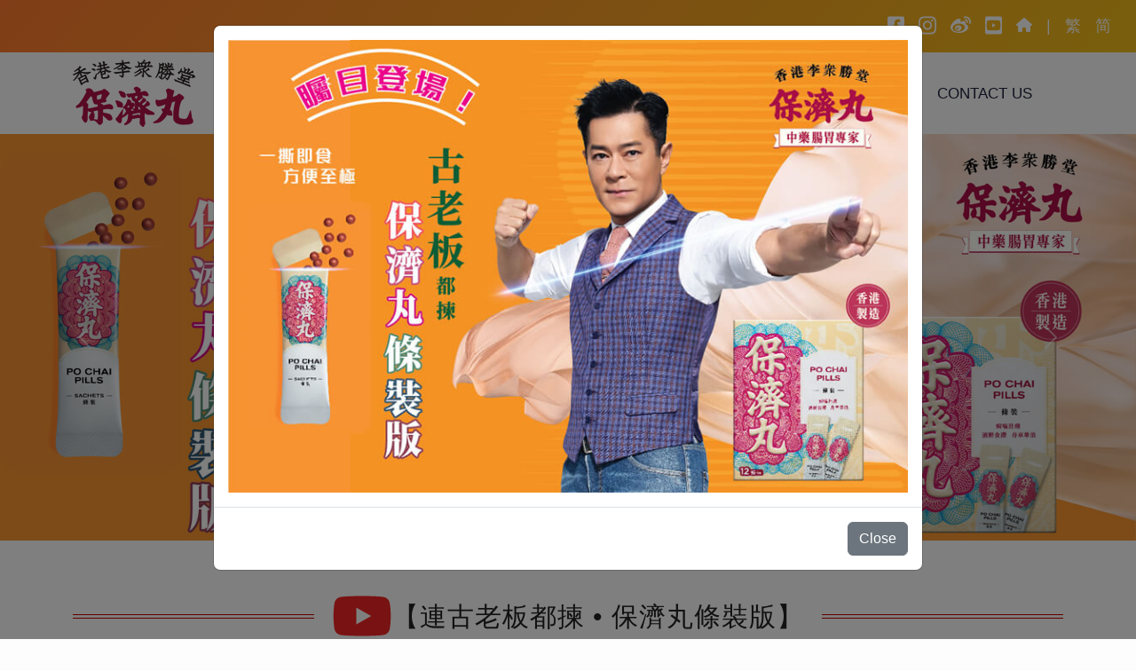

--- FILE ---
content_type: text/html
request_url: https://pochaipills.com/en/index.asp
body_size: 7337
content:



<!DOCTYPE html>
<html lang="en">
<head>

<meta charset="utf-8">
<meta name="viewport" content="width=device-width, initial-scale=1, shrink-to-fit=no"> 
<meta http-equiv="x-ua-compatible" content="ie=edge">
<!-- Title -->
<meta property="og:title" content="Po Chai Pills | Li Chung Shing Tong"/>
<meta property="og:url" content="https://pochaipills.com"/>
<!-- Description -->
<meta property="og:description" content="Po Chai Pills | Li Chung Shing Tong"/>
<meta property="og:image" content="https://pochaipills.com/images/logo_250.jpg" />

<meta name="keywords" content="Po Chai Pills, Li Chung Shing Tong, Protecting you like parents,Chinese gastrointestinal expert" />
<meta name="description" content="Founded in 1896 during the Guangxu reign, Qing dynasty, Po Chai Pills® is a domestically and internationally renowned Chinese medicine made with premium ingredients that is gentle on the body. It has been trusted by generations of Chinese with different background in different countries around the world." />


<!-- Icons -->
<link rel="apple-touch-icon" sizes="60x60" href="/images/icons/apple-touch-icon.png">
<link rel="icon" type="image/png" sizes="32x32" href="/images/icons/favicon-32x32.png">
<link rel="icon" type="image/png" sizes="16x16" href="/images/icons/favicon-16x16.png">
<link rel="manifest" href="/images/icons/site.webmanifest">
<link rel="mask-icon" href="/images/icons/safari-pinned-tab.svg" color="#5bbad5">
<link rel="shortcut icon" href="/images/icons/favicon.ico">
<meta name="msapplication-TileColor" content="#da532c">
<meta name="msapplication-config" content="/images/icons/browserconfig.xml">
<meta name="theme-color" content="#ffffff">
<!-- /Icons -->

<link href="/css/fontawesome.all.min.css" rel="stylesheet" >
<link href="/css/bootstrap.min.css" rel="stylesheet">
<link href="/css/animate.min.css" rel="stylesheet">
<link href="/css/style.css" rel="stylesheet">

<script type="text/javascript" src="/js/jquery-3.5.1.min.js" defer></script>
<script type="text/javascript" src="/js/bootstrap.bundle.min.js" defer></script>
<script type="text/javascript" src="/js/wow.min.js" defer></script>
<script type="text/javascript" src="/js/fontawesome.all.min.js" defer></script>
<script type="text/javascript" src="/js/lightbox.bundle.min.js" defer></script>
<script type="text/javascript" src="/js/script.js" defer></script>

<title>Po Chai Pills | Li Chung Shing Tong</title>


</head>

<body>

<!-- Navbar Start -->
 



<div class="bg-top text-white text-end">
<ul class="social p-3">
<li><a href="https://www.facebook.com/pochaipills" target="_blank"><i class="fa-brands fa-square-facebook fa-lg text-white"></i></a><span class="sr-only">facebook</span></li>
<li><a href="https://www.instagram.com/pochaipills_hk/" target="_blank"><i class="fa-brands fa-instagram fa-lg text-white"></i></a><span class="sr-only">instagram</span></li>
<li><a href="https://www.weibo.com/pochaipills" target="_blank"><i class="fa-brands fa-weibo fa-lg text-white"></i></a><span class="sr-only">weibo</span></li>
<li><a href="https://www.youtube.com/user/pcp1896" target="_blank"><i class="fa-brands fa-square-youtube fa-lg text-white"></i></a><span class="sr-only">youtube</span></li>
<li><a href="index.asp"><i class="fa-regular fa-solid fa-house fa-sm text-white"></i></a><span class="sr-only">home</span></li>
<li> | </li>
<li><a href="/tc/index.asp">繁</a></li>
<li><a href="/sc/index.asp">简</a></li>
</ul>

</div>
  
    <nav class="navbar navbar-expand-lg navbar-light sticky-top">
	<div class="container">
    <div><a href="index.asp"><img src="/images/logo.png" class="img-fluid" alt="Logo"><h1 class="sr-only">Li Chung Shing Tong</h1></a></div>

    <button class="navbar-toggler custom-toggler border-0" type="button" data-bs-toggle="offcanvas" data-bs-target="#offcanvasNavbar" aria-controls="offcanvasNavbar">
      <span class="navbar-toggler-icon"></span><span class="sr-only">Togger</span>
    </button>
    <div class="offcanvas offcanvas-end align-items-lg-center" tabindex="-1" id="offcanvasNavbar" aria-labelledby="offcanvasNavbarLabel">
      <div class="offcanvas-header">
        <h5 class="offcanvas-title" id="offcanvasNavbarLabel"></h5>
        <button type="button" class="btn-close" data-bs-dismiss="offcanvas" aria-label="Close"><span class="sr-only">Close</span></button>
      </div>
      <div class="offcanvas-body ms-lg-auto">
        <div class="navbar-nav p-4 p-lg-0">


        <div class="nav-item dropdown">
            <a href="#" class="nav-link dropdown-toggle" data-bs-toggle="dropdown">About Us</a>
            <div class="dropdown-menu fade-down m-0">
                <a href="about_profile.asp" class="dropdown-item">Company Profile</a>
                <a href="about_vision.asp" class="dropdown-item">Vision & Mission</a> 
                <a href="about_milestones.asp" class="dropdown-item">Milestones</a>
                <a href="about_GMPCertified.asp" class="dropdown-item">GMP certified</a> 
                <a href="about_honours.asp" class="dropdown-item">Honours</a>				
            </div>
        </div>
		
        <div class="nav-item dropdown">
            <a href="#" class="nav-link dropdown-toggle" data-bs-toggle="dropdown">Products</a>
            <div class="dropdown-menu fade-down m-0">
                <a href="pro_COCMB.asp" class="dropdown-item">Century-old Chinese medicine brand</a>
                <a href="pro_qualityAssured.asp" class="dropdown-item">Quality assured</a> 
                <a href="pro_MUD.asp" class="dropdown-item">Medical uses & Dosage</a>				
            </div>
        </div>

<a href="faq.asp" class="nav-item nav-link">FAQ</a>	
		
        <div class="nav-item dropdown">
            <a href="#" class="nav-link dropdown-toggle" data-bs-toggle="dropdown">Media</a>
            <div class="dropdown-menu fade-down m-0">
                <a href="advertisements.asp" class="dropdown-item">Advertisements</a>
                <a href="news.asp" class="dropdown-item">Latest news</a> 
            </div>
        </div>		
		
<a href="contact.asp" class="nav-item nav-link">Contact Us</a>		

	
        </div>
      </div>
    </div>

      </div>
    </nav>



<!-- Navbar End -->

      <div class="modal fade" id="myAutoLoadModal" tabindex="-1" aria-labelledby="myModalLabel" aria-hidden="true">
      <div class="modal-dialog modal-lg">
        <div class="modal-content">
          <div class="modal-body">
           <img src="../images/popup.jpg" class="img-fluid">
          </div>
          <div class="modal-footer">
            <button type="button" class="btn btn-secondary" data-bs-dismiss="modal">Close</button>
          </div>
        </div>
      </div>
    </div>

<script type="text/javascript">
    document.addEventListener('DOMContentLoaded', function() {
        var myModal = new bootstrap.Modal(document.getElementById('myAutoLoadModal'));
        myModal.show();
    });
</script>
	
    <!-- Banner -->
<div id="carouselExampleFade" class="carousel slide carousel-fade" data-bs-ride="carousel">
  <div class="carousel-inner">
    <div class="carousel-item active">
      <img src="/images/home_banner01_tc.jpg" class="d-block w-100" alt="...">
    </div>  
    <div class="carousel-item">
      <img src="/images/home_banner02_tc.jpg" class="d-block w-100" alt="...">
    </div>
    <div class="carousel-item">
      <img src="/images/home_banner05_tc.jpg" class="d-block w-100" alt="...">
    </div>	
  </div>
  <button class="carousel-control-prev" type="button" data-bs-target="#carouselExampleFade" data-bs-slide="prev">
    <span class="carousel-control-prev-icon" aria-hidden="true"></span>
    <span class="visually-hidden">Previous</span>
  </button>
  <button class="carousel-control-next" type="button" data-bs-target="#carouselExampleFade" data-bs-slide="next">
    <span class="carousel-control-next-icon" aria-hidden="true"></span>
    <span class="visually-hidden">Next</span>
  </button>
</div>
    <!-- Banner -->

    <div class="container pt-5" id="homeyoutube">
	<div class="title_home pt-4">
  <h1><span><a href="https://www.youtube.com/watch?v=pwBIR9yRNdA
" target="_blank" style="color:#222; text-decoration: none;"><i class="fa-brands fa-youtube fa-2xl" style="color: #f02424;"></i>【連古老板都揀 • 保濟丸條裝版】</a></span></h1>
</div>
	</div>
	
	
    <div class="container py-5">
      <div class="row justify-content-center align-items-center">	

      <div class="order-2 col-xxl-6 col-lg-6 order-lg-1 mb-3 wow animate__animated animate__slideInLeft">
        <img src="/images/about_01.png" alt="Home About" class="img-fluid">
      </div>
	  
      <div class="order-1 col-xxl-6 col-lg-6 order-lg-2 mb-3 wow animate__animated animate__slideInRight">
        <h2 class="title-heading text-center py-4">A Trusted Century-old Brand<br class="d-block d-lg-none"> </h2>		
Founded in 1896 during the Qing dynasty under Guangxu reign, the original Li Chung Shing Tong was located at Man Ming Lane of Foshan Ancestral Temple Street, where founder Lee Shau Kee started a business selling Puji tea, an herbal tea brewed using a special recipe. Whenever someone from the neighbourhood suffered from any gastrointestinal discomfort, Mr Lee would offer herbs or herbal tea for free.<br><br>

Later on, he created the Po Chai Pills<sup>®</sup> which become highly popular with the local community as well as travelling merchants for its effective treatment of diarrhoea, vomiting, abdominal pain, indigestion and cold symptoms. Despite its success, Li Chung Shing Tong has remained committed to serving the community. Besides being an active participant in the promotion of education and charity activities, Li Chung Shing Tong was also a staunch supporter of education and charitable causes by giving back to the community, frequently donating medicines for those in need.<br><br>

Upholding the belief in “performing duties from the heart” through generations, Po Chai Pills<sup>®</sup> has become a traditional medicine that is renowned both domestically and internationally. Li Chung Shing Tong has integrated technology with tradition by constantly introducing advanced equipment and production techniques to continue to refine its products. 100% Hong Kong made, Po Chai Pills<sup>®</sup> is a family medicine that has been trusted by generations for more a century.
      </div>	
	  
    </div>	  
    </div>
	
	
	<div class="bg-light"> 
   <div class="section_left">   
   <div class="section_right"> 
   
<!-- Content -->

    <div class="container py-5">


      <div class="mb-3 wow animate__animated animate__slideInUp">  
         <h2 class="title-heading text-center py-4">Over a Century Guardian<br class="d-block d-lg-none"> • Milestones</h2>		
		With the commitment to “performing duties from the heart”, Li Chung Shing Tong has continued to provide Chinese medicine that is simple, convenient, effective and extensive for therapeutic applications. For over a century, Li Chung Shing Tong has continued to develop and refine its products by constantly upgrading its production technology to ensure the highest quality and stringent safety controls. As the saying goes: “Where there is a Chinese community, there are Po Chai Pills<sup>®</sup>”, it is easy to understand why Po Chai Pills<sup>®</sup> have been a trusted family medicine and renowned around the world for generations. Looking back at this century-old brand’s history, Po Chai Pills<sup>®</sup> had achieved many significant milestones bearing witness to the brand’s evolution.<br><br>
      </div>
	  
    <!-- timeline item 2018 -->
    <div class="row no-gutters">
        <div class="col-lg"> <!--spacer--> </div>
        <!-- timeline item 2018 center dot -->
        <div class="col-lg-1 text-center flex-column d-none d-lg-flex">
            <div class="row h-50">
                <div class="col">&nbsp;</div>
                <div class="col">&nbsp;</div>
            </div>
            <div class="m-2 fs-5">
                <span class="badge rounded-pill bg-warning">&nbsp;</span>
            </div>
            <div class="row h-50">
                <div class="col border-end border-warning">&nbsp;</div>
                <div class="col">&nbsp;</div>
            </div>
        </div>
        <!-- timeline item 2018 event content -->
        <div class="col-lg py-2 wow animate__animated animate__slideInRight">
            <div class="card border-warning bg-transparent shadow">
                <div class="card-body">
                    <h4 class="card-title text-warning">2018</h4>
                    <p class="card-text">Elected as “Ultimate Travel Brand of Essential Gastrointestinal Medicine for Travel” by Sky Publishing Limited.<br><br>
					Po Chai Pills<sup>®</sup> of Li Chung Shing Tong was conferred the accolade of 2017 Hong Kong Premier Brand by Hong Kong Brand Development Council and the Chinese Manufacturers Association of Hong Kong.</p>
                </div>
            </div>
        </div>
    </div>
    <!--/row-->
    <!-- timeline item 2016 -->
    <div class="row no-gutters">
        <div class="col-lg py-2 wow animate__animated animate__slideInLeft">
            <div class="card border-warning bg-transparent shadow">
                <div class="card-body">
                    <h4 class="card-title text-warning">2016</h4>
                    <p class="card-text">Po Chai Pills<sup>®</sup> TV Commercial namely “Standing by You” was granted 2016 TVB Most Popular TV Commercial Awards – Citation For Excellence.<br><br>
					Po Chai Pills<sup>®</sup> of Li Chung Shing Tong was conferred 2015 Hong Kong Top Brand Award by Hong Kong Brand Development Council and the Chinese Manufacturers Association of Hong Kong.</p>

                </div>
            </div>
        </div>
        <div class="col-lg-1 text-center flex-column d-none d-lg-flex">
            <div class="row h-50">
                <div class="col border-end border-warning">&nbsp;</div>
                <div class="col">&nbsp;</div>
            </div>
            <div class="m-2 fs-5">
                <span class="badge rounded-pill bg-warning">&nbsp;</span>
            </div>
            <div class="row h-50">
                <div class="col border-end border-warning">&nbsp;</div>
                <div class="col">&nbsp;</div>
            </div>
        </div>
        <div class="col-lg"> <!--spacer--> </div>
    </div>
    <!--/row-->
    <!-- timeline item 2015 -->
    <div class="row no-gutters">
        <div class="col-lg"> <!--spacer--> </div>
        <div class="col-lg-1 text-center flex-column d-none d-lg-flex">
            <div class="row h-50">
                <div class="col border-end border-warning">&nbsp;</div>
                <div class="col">&nbsp;</div>
            </div>
            <div class="m-2 fs-5">
                <span class="badge rounded-pill bg-warning">&nbsp;</span>
            </div>
            <div class="row h-50">
                <div class="col border-end border-warning">&nbsp;</div>
                <div class="col">&nbsp;</div>
            </div>
        </div>
        <div class="col-lg py-2 wow animate__animated animate__slideInRight">
            <div class="card border-warning bg-transparent shadow">
                <div class="card-body">
                    <h4 class="card-title text-warning">2015</h4>
                    <p>Named Premium Chinese Medicine Enterprise Chinese Medicine Promotion Award by the Hong Kong Chinese Medicine Industry Association for its contribution in promoting Chinese medicine.</p>
                </div>
            </div>
        </div>
    </div>
    <!--/row-->
    <!-- timeline item 2014 -->
    <div class="row no-gutters">
        <div class="col-lg py-2 wow animate__animated animate__slideInLeft">
            <div class="card border-warning bg-transparent shadow">
                <div class="card-body">
                    <h2 class="card-title text-warning">2014</h2>
                    <p>Li Chung Shing Tong (Group)’s new Taipo plant received GMP certification from the Hong Kong Department of Health.<br><br>
					Named as one of the Top Ten Consumer Brands in Hong Kong by China Post Trade Development Co. Ltd. and recommended as a product for travel.</p>
                </div>
            </div>
        </div>
        <div class="col-lg-1 text-center flex-column d-none d-lg-flex">
            <div class="row h-50">
                <div class="col border-end border-warning">&nbsp;</div>
                <div class="col">&nbsp;</div>
            </div>
            <div class="m-2 fs-5">
                <span class="badge rounded-pill bg-warning">&nbsp;</span>
            </div>
            <div class="row h-50">
                <div class="col">&nbsp;</div>
                <div class="col">&nbsp;</div>
            </div>
        </div>
        <div class="col-lg"> <!--spacer--> </div>
    </div>
    <!--/row-->
<div class="d-grid gap-2 d-md-flex justify-content-md-end">
  <a href="about_milestones.asp" class="btn btn-grad" role="button" aria-disabled="true">More</a>	
</div>
	 
    </div>
	
  </div>
  </div>
  </div>
<!-- /Content --> 

<div class="about-parallax"></div>

    <div class="container py-5">
      <div class="row justify-content-center align-items-center">	

<div class="col-xxl-6 col-lg-6 mb-3 wow animate__animated animate__slideInLeft">
<h2 class="title-heading text-center py-4">保济丸<br class="d-block d-lg-none"> 最新广告</h2>
保济丸<sup>®</sup> 最新广告歌登场！ <br><br>
保济丸条装版广告登场！ <br><br>
经典配方，崭新包装！保济丸推出「条装版」，一撕即食，方便至极。 广告主场景设于「天乐理发」，以鲜明风格与强烈视觉张力吸引目光，电影感十足。古天乐化身「古老板」，联同「JENG妹」黄正宜与「Tony痾」胡子彤携手演绎，三位代言人各展个人风格，在诙谐幽默的互动中迸发惊喜火花。 <br><br>
<b>立即睇片，感受保济丸的全新魅力！ </b>

</div>
<div class="col-xxl-6 col-lg-6 mb-3 wow animate__animated animate__slideInRight">
<div class="embed-responsive embed-responsive-16by9">
<iframe class="embed-responsive-item" width="100%" height="450" src="https://www.youtube.com/embed/pwBIR9yRNdA" title="YouTube video player" frameborder="0" allow="accelerometer; autoplay; clipboard-write; encrypted-media; gyroscope; picture-in-picture; web-share" allowfullscreen></iframe>
</div>
</div>

<div class="col-12"><hr class="py-3"></div>
	  
      <div class="col-xxl-6 col-lg-6 mb-3 wow animate__animated animate__slideInLeft">
        <h2 class="title-heading text-center py-4">保濟菀腸胃歌<br class="d-block d-lg-none"> 經典裝廣告</h2>		
		The classic Po Chai Pills<sup>®</sup> jingle has been revamped with re-orchestrated music and rewritten lyrics, featuring the enchanting vocals of the latest brand ambassador, Ivana Wong. This catchy tune not only educates listeners on the simple solution to the five major gastrointestinal issues - diarrhea, vomiting, bloating, pain, and stagnation - but is also likely to create a buzz once again. In this rendition, Ivana Wong takes on multiple roles, and is complemented by an impressive A Cappella performance in collaboration with Senza. Don't wait, experience this lively tune now!
      </div>

      <div class="col-xxl-6 col-lg-6 mb-3 wow animate__animated animate__slideInRight">
		  <div class="embed-responsive embed-responsive-16by9">
			<iframe class="embed-responsive-item" width="100%" height="450" src="https://www.youtube.com/embed/R0JRxy19ZwQ" title="YouTube video player" frameborder="0" allow="accelerometer; autoplay; clipboard-write; encrypted-media; gyroscope; picture-in-picture; web-share" allowfullscreen></iframe>
			</div>
      </div>	  
	  
    </div>	  
    </div>

<!-- Footer -->


  <footer class="py-5 bg-top">
    <div class="container">

      <p class="text-center text-white">  Copyright©2026 <br class="d-block d-md-none">Li Chung Shing Tong (Holdings) Limited.<br class="d-block d-lg-none"> All rights reserved. </p>
    </div>
  </footer>
    <!-- Footer End -->



    <!-- Back to Top -->
	
  <a href="#" class="scroll-top d-flex align-items-center justify-content-center text-white"><i class="fa-solid fa-arrow-up"></i><span class="sr-only">To Top</span></a>	
	
<!-- Copyright -->
<div class="py-1 text-center grey lighten-5">
  Developed and Hosting by: <a href="https://topcat.hk" target="_blank"> Topcat Teamwork</a>
</div>
<!-- /Copyright -->



<!-- /Footer -->
	
</body>
</html>

--- FILE ---
content_type: text/css
request_url: https://pochaipills.com/css/style.css
body_size: 3992
content:
/********** Template CSS **********/
:root {
    --primary: #FB8238;
    --second: #9B2743;	
    --light: #FFEFD9;
    --dark: #181d38;
}

body {
	background-color: #FDFDFD;
	font-family: Arial, Microsoft YaHei, sans-serif;
	text-align: justify;
    text-justify: inter-word;
}

.lang_tc {
	letter-spacing: 1px;
}

.bg-primary{background:var(--primary)!important}
.bg-second{background:var(--second)!important}
.bg-light{background:var(--light)!important}
.border-primary{border-color:var(--primary)!important}
.text-primary{color:var(--primary)!important}
.bg-top{background: rgb(255,122,47); background: linear-gradient(130deg, rgba(255,122,47,1) 0%, rgba(240,189,25,1) 100%);}
.btn-primary{color:#000;background-color:#632B06;border-color:#1E0602}
.btn-primary:hover, .btn-primary:active, .btn-primary:visited {color:#000;background-color:#763407;border-color:#632B06}

.btn-site { background-color: var(--primary); color: #FFFFFF !important;}
.btn-site:hover, .btn-site:active, .btn-site:visited { color: #FFFFFF; background-color:  var(--second);}

.font-sm { font-size: 0.9rem;}


:focus:not(:focus-visible) {
  outline: 0;
  box-shadow: none;
}


section {
    padding-top: 40px;
    padding-bottom: 40px;
	min-height: 400px;	
}


ul.no-bullets {
  list-style-type: none;
}




.social li {
  display: inline-block;
  margin-right: 12px;
  font-size: 18px;
}

.social li a{
  color: #FFFFFF;
  text-decoration: none;
}

@media (max-width: 767px) {
.social li {
  display: inline-block;
  margin-right: 6px;
}
}

ul{margin-bottom:0 !important}

.section_left {
  background-image: url(../images/timeline_bg_left.png);
  background-position:top left;background-repeat:no-repeat;background-size:300px auto;
}

.section_right {
  background-image: url(../images/timeline_bg_right.png);
  background-position:bottom right;background-repeat:no-repeat;background-size:300px auto;
}



.title-heading {
  font-weight: 600;
  background: linear-gradient(to right, #FF512F 0%, #F09819  51%, #FF512F  100%);
  -webkit-background-clip: text;
  -webkit-text-fill-color: transparent;
}

.title-page {
  font-weight: 600;
  background: linear-gradient(to right, #FF512F 0%, #F09819  51%, #FF512F  100%);
  -webkit-background-clip: text;
  -webkit-text-fill-color: transparent;
  font-size: 24px;
  padding-bottom: 30px;
}

.title-news {
  font-weight: 500;
  color: var(--primary);
  font-size: 24px;
  padding-bottom: 30px;
}

@media (max-width: 767px) {
.title-news {
  font-weight: 500;
  font-size: 20px;
  padding-bottom: 20px;
}
}


/* title home
   ----------------------------- */
#homeyoutube h1 {
  position: relative;
  padding: 0;
  margin: 0;
  font-family: "Raleway", sans-serif;
  font-weight: 300;
  font-size: 40px;
  color: #080808;
  -webkit-transition: all 0.4s ease 0s;
  -o-transition: all 0.4s ease 0s;
  transition: all 0.4s ease 0s;
}

#homeyoutube h1 span {
  display: block;
  line-height: 1.3;
  font-size:30px; font-weight:300; color:#222; letter-spacing:1px;
}

.title_home h1 {
text-align: center;
    font-size:30px; font-weight:300; color:#222; letter-spacing:1px;
    text-transform: uppercase;
    display: grid;
    grid-template-columns: 1fr max-content 1fr;
    grid-template-rows: 27px 0;
    grid-gap: 20px;
    align-items: center;
}

@media (max-width: 767px) {
#homeyoutube h1 span {
    font-size:18px;
}
}

.title_home h1:after,.title_home h1:before {
    content: " ";
    display: block;
    border-bottom: 1px solid #c50000;
    border-top: 1px solid #c50000;
    height: 5px;
  background-color:#f8f8f8;
}

         
 .btn-grad {
	background-image: linear-gradient(to right, #FF512F 0%, #F09819  51%, #FF512F  100%);
	margin: 10px;
	padding: 10px 20px;
	text-align: center;
	text-transform: uppercase;
	transition: 0.5s;
	background-size: 200% auto;
	color: white;            
	box-shadow: 0 0 20px #eee;
	border-radius: 10px;
	display: block;
	color: #ffffff !important;	
	}

.btn-grad:hover {
	background-position: right center; /* change the direction of the change here */
	color: #ffffff !important;
	text-decoration: none;
	}
         

.about-parallax {
  background-image: url("/images/about-parallax.JPG");
  height: 400px;
  background-attachment: fixed;
  background-position: center;
  background-repeat: no-repeat;
  background-size: cover;
}


@media only screen and (max-device-width: 1024px) {
  .about-parallax {
    background-attachment: scroll;
    height: 250px;
  }
}



/* Page Heading
   ----------------------------- */
.section_heading {
  background-image: url(../images/banner_title.png);
  background-position:top left;background-repeat:no-repeat;background-size:140px auto;
}
   
h1 {
  position: relative;
  padding: 0;
  margin: 0;
  font-weight: 300;
  font-size: 40px;
  color: #080808;
  -webkit-transition: all 0.4s ease 0s;
  -o-transition: all 0.4s ease 0s;
  transition: all 0.4s ease 0s;
}

h1 span {
  display: block;
  font-size: 0.5em;
  line-height: 1.1;
}
h1 em {
  font-style: normal;
  font-weight: 600;
}


.heading h1 {
  text-align: center;
  color:var(--second); font-size:30px; font-weight:500;
  text-transform: uppercase;
  word-spacing: 1px; letter-spacing:2px; color:var(--primary);
}
.heading h1 span {
  line-height:2em; padding-bottom:15px;
  text-transform: none;
  font-size:.7em;
  font-weight: normal;
  font-style: italic; 
  color:#999; letter-spacing:-0.005em; word-spacing:1px;
  letter-spacing:none;
}
.heading h1:after, .heading h1:before {
  position: absolute;
  left: 0;
  bottom: 0;
  width: 45px;
  height: 4px;
  content: "";
  right: 45px; 
  margin:auto;
  background-color: #ccc;
}
.heading h1:before { 
background-color:var(--primary);
  left:45px; width:90px;
}



.note {
  padding: 10px;
  border-left: 6px solid;
  border-radius: 5px; }
  .note strong {
    font-weight: 600; }
  .note p {
    font-weight: 500; }
  .note.note-primary {
    background-color: #FFEFE6;
    border-color: var(--primary); }


.accordion-button {
      background-color: #FFFBF4 !important;
	  color: var(--primary) !important;
 }


.accordion-button:focus {
  box-shadow: none;
}

.accordion-button:not(.collapsed) {
  color: #212529;
}

.accordion-button:after {
  background-image: url("data:image/svg+xml,<svg xmlns='http://www.w3.org/2000/svg' viewBox='0 0 16 16' fill='%23FB8238'><path fill-rule='evenodd' d='M1.646 4.646a.5.5 0 0 1 .708 0L8 10.293l5.646-5.647a.5.5 0 0 1 .708.708l-6 6a.5.5 0 0 1-.708 0l-6-6a.5.5 0 0 1 0-.708z'/></svg>") !important;
}


 #advertisements .nav-item {
        padding-right: 20px;
		padding-bottom: 20px;
    }

 #advertisements .nav-link {
        background-color: var(--light);
		color: var(--primary);
    }

 #advertisements .nav-pills .nav-link.active, .nav-pills .show>.nav-link {
        background-color: var(--primary);
		color: #FFFFFF;
    }

.contact .info-item+.info-item {
  margin-top: 40px;
}

.contact .info-item .circle-icon {
  font-size: 22px;
  color: #fff;	
  background: var(--primary);
  width: 44px;
  height: 44px;
  display: flex;
  justify-content: center;
  align-items: center;
  border-radius: 50px;
  transition: all 0.3s ease-in-out;
  margin-right: 20px !important;
}

.contact .info-item h4 {
  padding: 0;
  font-size: 20px;
  font-weight: 700;
  margin-bottom: 5px;
  color: var(--primary);
}

.contact .info-item p {
  padding: 0;
  margin-bottom: 0;
}



/*** Navbar ***/

.navbar .dropdown-toggle::after {
    border: none;
    content: "\f107";
    font-family: "Font Awesome 5 Free";
    font-weight: 700;
    vertical-align: middle;
    margin-left: 8px;
	font-size: 13px;
}

.navbar-light .navbar-nav .nav-link {
    margin-right: 35px;
    padding: 15px 0;
    color: #FFFFFF;
    font-size: 17px;
    text-transform: uppercase;
    outline: none;
}

.navbar-light .navbar-nav .nav-link:hover, .nav-link:focus,
.nav-link.active {
    color: var(--primary);
}

@media (min-width: 991.98px) and (max-width: 1199.98px) { 
.navbar-light .navbar-nav .nav-link {
    font-size: 15px;
}
 }

@media (max-width: 991.98px) {
    .navbar-light .navbar-nav .nav-link  {
        margin-right: 0;
        padding: 10px 0;
    }

    .navbar-light .navbar-nav {
        border-top: 1px solid #EEEEEE;
    }
	

}

.navbar-light .navbar-brand,
.navbar-light a.btn {
    height: 75px;
}

.navbar-light .navbar-nav .nav-link {
    color: var(--dark);
    font-weight: 500;
}

.navbar-light.sticky-top {
    top: -100px;
    transition: .5s;
	opacity: 0.98;
}


.navbar-light.fixed-top {
  transition: .7s;
  opacity: 0.98;
}

.navbar .nav-item .dropdown-menu {
          -webkit-box-shadow: 0px 5px 20px #0000001a;
          box-shadow: 0px 5px 20px #0000001a;
		  border: 0;
		  min-width: 240px;
		  border-radius: 0;
		  border-top: 2px solid var(--primary);
		  padding: 1rem 0;
    }

@media (min-width: 992px) {
    .navbar .nav-item .dropdown-menu {
        display: block;
        margin-top: 0;
        opacity: 0;
        visibility: hidden;
        transition: .5s;
    }

    .navbar .dropdown-menu.fade-down {
        top: 100%;
        transform: rotateX(-75deg);
        transform-origin: 0% 0%;
    }

    .navbar .nav-item:hover .dropdown-menu {
        top: 100%;
        transform: rotateX(0deg);
        visibility: visible;
        transition: .5s;
        opacity: 1;
    }
}

a.dropdown-item:focus {
  background-color: transparent !important;
  color: var(--primary)
}

.custom-toggler .navbar-toggler-icon {
            background-image: url(
"data:image/svg+xml;charset=utf8,%3Csvg viewBox='0 0 32 32' xmlns='http://www.w3.org/2000/svg'%3E%3Cpath stroke='rgba(255, 122, 47, 0.95)' stroke-width='2' stroke-linecap='round' stroke-miterlimit='10' d='M4 8h24M4 16h24M4 24h24'/%3E%3C/svg%3E");
        }


/*** timeline ***/
.timeline {
    border-left: 3px solid var(--primary);
    border-bottom-right-radius: 4px;
    border-top-right-radius: 4px;
    background: rgba(251, 130, 51, 0.04);
    margin: 0 auto;
    position: relative;
    padding: 50px;
    list-style: none;
    text-align: left;
    max-width: 65%;
}

@media (max-width: 767px) {
    .timeline {
        max-width: 98%;
        padding: 25px;
    }
}

.timeline h1 {
    font-weight: 300;
    font-size: 1.4em;
}

.timeline h2,
.timeline h3 {
    font-weight: 600;
    font-size: 1.2rem;
    margin-bottom: 10px;

}

.timeline .event {
    border-bottom: 1px dashed #e8ebf1;
    padding-bottom: 25px;
    margin-bottom: 25px;
    position: relative;	
}

@media (max-width: 767px) {
    .timeline .event {
        padding-top: 30px;
    }
}

.timeline .event:last-of-type {
    padding-bottom: 0;
    margin-bottom: 0;
    border: none;
}

.timeline .event:before,
.timeline .event:after {
    position: absolute;
    display: block;
    top: 0;
}

.timeline .event:before {
    left: -207px;
    content: attr(data-date);
    text-align: right;
    font-weight: 400;
    font-size: 1.1em;
    min-width: 120px;
	color: var(--primary);
}

@media (max-width: 767px) {
    .timeline .event:before {
        left: 0px;
        text-align: left;
    }
}

.timeline .event:after {
    -webkit-box-shadow: 0 0 0 3px var(--primary);
    box-shadow: 0 0 0 3px var(--primary);
    left: -55.8px;
    background: #fff;
    border-radius: 50%;
    height: 9px;
    width: 9px;
    content: "";
    top: 5px;
}

@media (max-width: 767px) {
    .timeline .event:after {
        left: -31.8px;
    }
}



/*--------------------------------------------------------------
# Scroll top button
--------------------------------------------------------------*/
.scroll-top {
  position: fixed;
  visibility: hidden;
  opacity: 0;
  right: 15px;
  bottom: 15px;
  z-index: 99999;
  background-image: linear-gradient(to right, #FF512F 0%, #F09819  51%, #FF512F  100%);
  text-decoration: none;
  width: 40px;
  height: 40px;
  border-radius: 4px;
  transition: 0.5s;
  background-size: 200% auto;
  color: white; 
}

.scroll-top i {
  font-size: 24px;
  color: #fff;
  line-height: 0;
}

.scroll-top:hover {
  background-position: right center; /* change the direction of the change here */
  text-decoration: none;
  color: #fff;
}

.scroll-top.active {
  visibility: visible;
  opacity: 1;
}



/*** Footer ***/
.footer .copyright {
    padding: 25px 0;
    font-size: 14px;
    border-top: 1px solid rgba(256, 256, 256, .1);
}

.footer a{color:#FFFFFF; text-decoration: none;}
.footer a:hover{color:#E7B000; text-decoration: none;}

